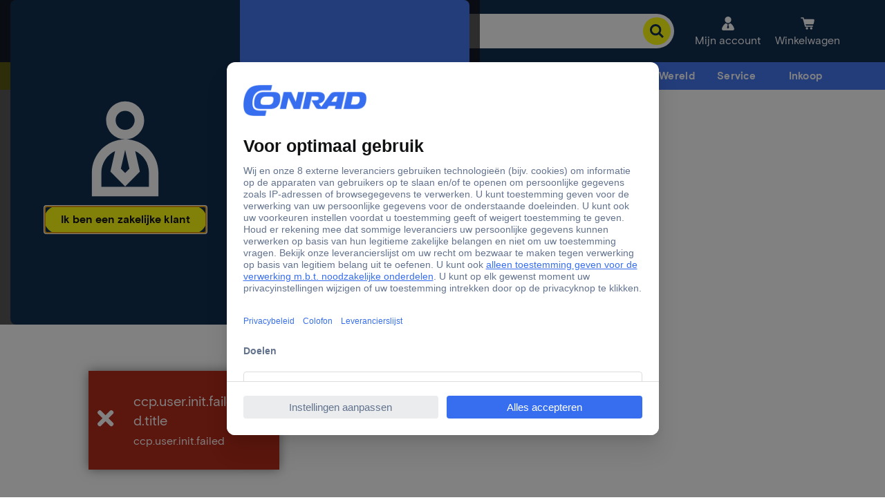

--- FILE ---
content_type: text/html;charset=utf-8
request_url: https://www.conrad.be/content/campaigns/conrad-electronic-be/master/customertype/b2b/nl_BE-text_copy/jcr:content/par.html
body_size: -99
content:
<div class="text section">

    
    





<div id="text-953c5cf5da" class="cmp-text cmsContainer cmsMarginBottom-default">
    <p><sup><b>Satechi</b><br />
 * Korting alleen geldig op direct beschikbare artikelen van het merk Satechi (beschikbare voorraad). Deze actiecode geldt t/m 31-01-2026 op conrad.nl (met uitzondering van Marketplace-artikelen). Niet combineerbaar met andere voordeelcodes. Eenmaal geldig per zakelijke klant/particulier. Verder gelden de <a href="https://www.conrad.be/nl/over-conrad/legal/voorwaarden-actiecodes.html">voorwaarden actiecodes</a>.</sup></p>
<p><sup><b>Speaka Professional<br />
 </b>* Deze kortingsactie geldt t/m 31 januari 2026 en alleen voor geselecteerde SpeaKa Professional producten mét voorraad. Daarnaast gelden de <a href="https://www.conrad.be/nl/over-conrad/legal/voorwaarden-actiecodes.html">voorwaarden actiecodes</a>.</sup></p>

</div>

    

</div>

